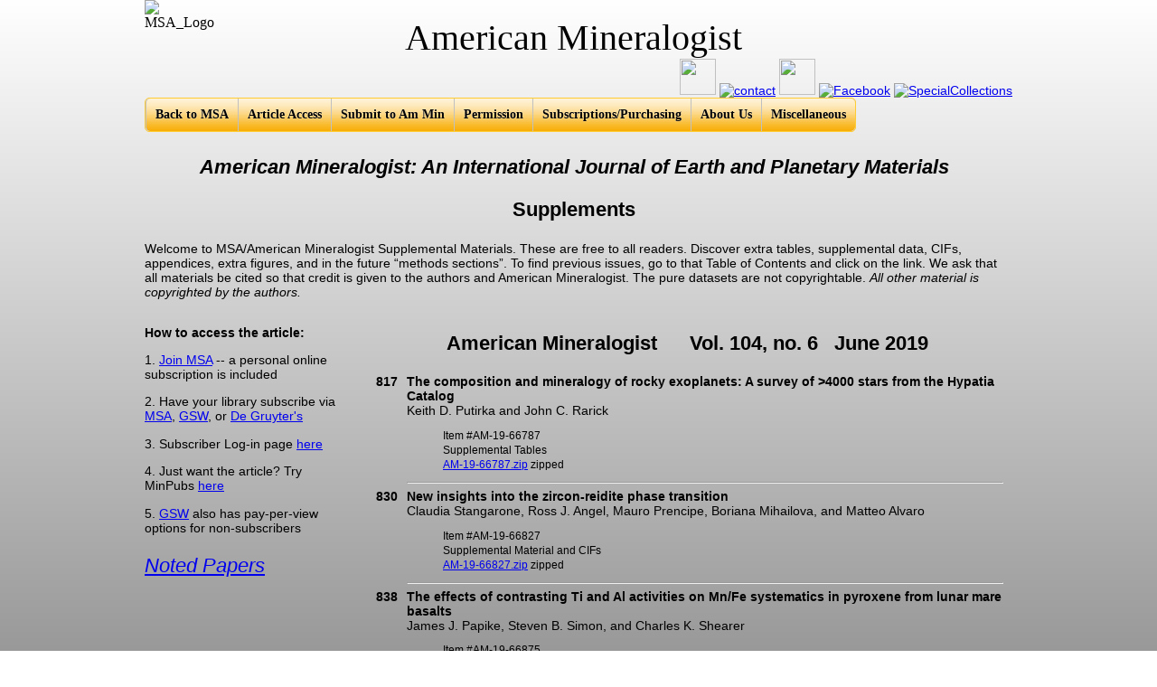

--- FILE ---
content_type: text/html; charset="UTF-8"
request_url: http://www.minsocam.org/msa/AmMin/toc/2019/Jun2019_data/Jun2019_data.html
body_size: 14520
content:
<!DOCTYPE html>
<html>
<head>
	<title>American Mineralogist</title>
	<meta http-equiv="X-UA-Compatible" content="IE=edge,chrome=1" />	
	<meta http-equiv="content-type" content="text/html; charset=utf-8" />
	<meta name="description" content="Journal of the Mineralogical Society of America publishes the results of original scientific research in the general fields of mineralogy, crystallography, geochemistry, and petrology.">
	<meta name="keywords" content="igneous petrology, metamorphic petrology,experimental mineralogy, experimental petrology, crystal chemistry, crystal-structure determinations, mineral spectroscopy, mineral physics, isotope geochemistry,geochemistry, planetary materials, clay minerals, mineral surfaces, geochemistry, mineral-fluid,environmental mineralogy, biomineralization, geomicrobiology, new minerals, mineral occurrences, petrography, petrogenesis, ore deposits, mineralogical apparatus, mineralogical techniques">
	<link rel="stylesheet" href="../../../AmMin_files/styles/style.css" type="text/css" />
	<link rel="stylesheet" href="../../../AmMin_files/css3menu1/style.css" type="text/css" /><style type="text/css">._css3m{display:none}</style>
</head>
<body style="background-color:#ffffff">
<div id="wrapper">

<div>
		<img Style="float:left;width:70px;height:70px;margin-bottom:+5px;"  src="http://www.minsocam.org/images/MSA_Logo.gif" alt="MSA_Logo"><br>
		<span style="font-size:2.5em;padding-top:-5px;margin:0 auto;color:#000;">&#160;&#160;&#160;&#160;&#160;&#160;&#160;&#160;&#160;&#160;&#160;&#160;&#160;&#160;&#160;&#160;&#160;&#160;&#160;&#160;&#160;&#160;American Mineralogist</span>
		<span style="float:right;font-size:0.9em;font-family:arial";padding-right:10px;">	
		<a href="http://www.minsocam.org/MSA/Ammin/AM_Preprints.html"><img src="http://www.minsocam.org/images/pip.gif" style="height:40px;width:40px;border:1px none red;margin-bottom:-10px;" /></a>  
		<a href="mailto:peer_review@minsocam.org"><img src="http://www.minsocam.org/images/email.jpg" style="height:40px;width:40px;border:1px none red;margin-bottom:-10px;" alt="contact" /></a>
		<a href="http://www.msapubs.org"><img src="http://www.minsocam.org/images/access.gif" style="height:40px;width:40px;border:1px none red;margin-bottom:-10px;" /></a>  
		<a href="http://www.facebook.com/pages/Chantilly-Virginia/Mineralogical-Society-of-America/146637322076348"><img src="http://www.minsocam.org/images/Facebook-icon.jpg" style="height:40px;width:40px;border:1px none red;margin-bottom:-10px;" alt="Facebook" /></a>
		 <a href="http://www.minsocam.org/MSA/AmMin/special-collections.html"><img src="http://www.minsocam.org/images/spec-ammin.gif" style="height:40px;width:40px;border:1px none red;margin-bottom:-10px;" alt="SpecialCollections" /></a><br>
		</span>
</div>
<div style="clear:both;"></div>

<ul id="css3menu1" class="topmenu">
	<li class="topfirst"><a href="https://www.msaweb.org/" style="height:16px;line-height:16px;">Back to MSA</a></li>
	<li class="topmenu"><a href="#" style="height:16px;line-height:16px;"><span>Article Access</span></a>
	<ul>
		<li><a href="http://www.msapubs.org">Online Access (Members and Institutions)</a></li>
		<li><a href="http://www.minsocam.org/MSA/AmMin/TOC/">Table of Contents</a></li>
		<!--<li><a href="http://www.minsocam.org/MSA/AmMin/TOC/">Free Access to Articles (1916-1999)</a></li> -->
		<!-- <li><a href="http://www.minsocam.org/MSA/Ammin/AM_Preprints.html">PrePrints of Papers in Press</a></li> -->
		<li><a href="http://www.minsocam.org/MSA/AmMin/special-collections.html">Special Collections</a></li>
		<!-- <li><a href="http://www.minsocam.org/MSA/AmMin/Supplemental_Data/">Supplemental Data</a></li> -->
		<!-- <li><a href="http://www.minsocam.org/MSA/Ammin/AM_NotableArticles.html">Notable Papers</a></li> -->
		<!-- <li><a href="http://www.minsocam.org/gmr/">Electronic Articles (formerly GMR)</a></li> -->
		<!-- <li><a href="http://www.minsocam.org/HowToGSW.pdf">GeoScienceWorld Tips on Features</a></li> -->?>
		<!--<li><a href="https://msa.minsocam.org/authorcharges.html">Author Page Charges Form</a></li> -->
		<li><a href="http://www.minsocam.org/msa/AmMin/Financial.html">Article Fee Info</a></li>

	</ul></li>
	<li class="topmenu"><a href="#" style="height:16px;line-height:16px;"><span>Submit to Am Min</span></a>
	<ul>
	<!-- <li><a href="http://www.minsocam.org/MSA/AmMin/Authorinfographic.pdf">Overview Authorinfographic</a> -->
	<!-- <li><a href="http://www.minsocam.org/MSA/AmMin/authorwelcome.html">Welcome First Time Authors</a> -->
	    	<ul>
	    		<li><a href="http://www.minsocam.org/MSA/AmMin/Auth_Info/VSubmitAd2017.pdf">New Easy To Use Submission</a></li>
				<li><a href="http://www.minsocam.org/msa/Privacy_Policy.pdf">Privacy Policy</a></li>
		</ul></li>	    			
		
	
		<li><a href="https://aminsubmissions.msubmit.net">Online Submission Site</a></li>
		<li><a href="http://www.minsocam.org/MSA/AmMin/HowToSubmit.mov">"How To Submit" Video</a></li>
		<li><a href="http://www.minsocam.org/MSA/AmMin/instructions.html">Information for Authors</a></li>
		<li><a href="#"><a href="http://www.minsocam.org/MSA/AmMin/authorship.html">Authorship Information</a></li>
		<li><a href="http://www.minsocam.org/MSA/AmMin/Auth_Info/deposits.html">Deposit Items Author Info</a></li>
		<li><a href="http://www.minsocam.org/MSA/AmMin/Auth_Info/CIF_info.html">CIF info</a></li>
		<!--<li><a href="#"><span>Artwork Examples</span></a>
		<ul>
			<li><a href="http://www.minsocam.org/MSA/AmMin/GoodArtSamples/Fig1.tif">Artwork Example 1</a></li>
			<li><a href="http://www.minsocam.org/MSA/AmMin/GoodArtSamples/Fig2.tif">Artwork Example 2</a></li>
		</ul></li>-->
		<!-- <li><a href="http://www.minsocam.org/MSA/AmMin/28_TabSubmitInfoADP500.pdf">Quick Instructions</a></li> -->
		<!-- <li><a href="http://www.minsocam.org/MSA/AmMin/special-collections.html">Special Collection Information</a></li> -->	
		<li><a href="http://www.minsocam.org/msa/AmMin/reviewbooks.html">Review Books</a></li>
		<li><a href="http://www.minsocam.org/MSA/AmMin/Instr_Memorial.html">Publishing Memorials</a></li>		

	</ul></li>
	<li class="topmenu"><a href="https://msa.minsocam.org/permissions.html" style="height:16px;line-height:16px;">Permission</a></li>
	<li class="topmenu"><a href="#" style="height:16px;line-height:16px;"><span>Subscriptions/Purchasing</span></a>
	<ul>
		<li><a href="http://www.minsocam.org/MSA/AmMin/Subscription.html">Institutional Subscriptions</a></li>
		<li><a href="https://msa.minsocam.org/membership.html">New Member Subscriptions</a></li>
		<li><a href="https://msa.minsocam.org/subscriptions.html">Existing Member Print Subscriptions</a></li>
		<li><a href="http://www.minsocam.org/MSA/AmMin/Back_Issues.html">Back Issues</a></li>
		<li><a href="http://www.minpubs.org">Buy Individual Articles (MinPubs.org 2000-)</a></li>
		<li><a href="http://www.minsocam.org/MSA/AmMin/TOC/">Free Access to Articles (1916-1999)</a></li>
	</ul></li>
	<li class="topmenu"><a href="#" style="height:16px;line-height:16px;"><span>About Us</span></a>
	<ul>
		<li><a href="http://www.minsocam.org/MSA/AmMin/Benefactors.html">Benefactors</a></li>
		<li><a href="http://www.minsocam.org/MSA/Ammin/AES/aelist.html">Editors, Staff and Associate Editors</a></li>		
		<li><a href="http://www.minsocam.org/MSA/Ammin/AES/bios.html">About the Editors</a></li>	
		<li><a href="http://www.minsocam.org/MSA/AmMin/Scope_and_Mission_2final.htm">Scope &amp; Mission</a></li>	
		<!-- <li><a href="http://www.minsocam.org/MSA/AmMin/hours.html">Hours of Operation</a></li> -->
	</ul></li>
	<li class="toplast"><a href="#" style="height:16px;line-height:16px;"><span>Miscellaneous</span></a>
	<ul>	
		<li><a href="http://www.minsocam.org/MSA/AmMin/Auth_Info/OpenAccessInfo.html">Open Access and Open Archive</a></li>
		<!--<li><a href="http://www.minsocam.org/MSA/AmMin/Supplemental_Data">Supplemental Data</a></li> -->		
		<!-- <li><a href="http://www.minsocam.org/MSA/AmMin/Auth_Info/deposits.html">Deposit Items Author Info</a></li> -->
		<li><a href="http://www.minsocam.org/MSA/ammin/e-pub_policy.html">Publishing Policies</a></li>
		<li><a href="http://www.minsocam.org/msa/Privacy_Policy.pdf">Privacy Policy</a></li>		<li><a href="http://www.minsocam.org/MSA/AmMin/podcast.html">Podcasts</a></li>	
	</ul></li>
</ul>

<span style="float:right;font-size:0.9em;font-family:arial;padding-right:10px;">



<h3 style="font-size:1.5em;text-align:center;padding-top:0px;"><i>American Mineralogist: An International Journal of Earth and Planetary Materials</i></h3>

<p style="font-size:1.5em;text-align:center;margin-top:0px;"><b>Supplements</b></p>

<p>Welcome to MSA/American Mineralogist Supplemental Materials.  These are free to all readers. Discover extra tables, supplemental data, CIFs, appendices, extra figures, and in the future &ldquo;methods sections&rdquo;.  To find previous issues, go to that Table of Contents and click on the link.  We ask that all materials be cited so that credit is given to the authors and American  Mineralogist. The pure datasets are not copyrightable.  <i>All other material is copyrighted by the authors.</i></p>

<div id="sidedep">
<p style="float:center;text-align:left"><b>How to access the article:</b></p>
<p style="float:center;text-align:left">1.  <a href="https://msa.minsocam.org/membership.html">Join MSA</a> -- a personal online subscription is included</p>
<p style="float:center;text-align:left">2.  Have your library subscribe via <a href="http://www.minsocam.org/msa/ammin/subscription.html">MSA</a>, <a href="http://ammin.geoscienceworld.org">GSW</a>, or <a href="http://www.degruyter.com/view/j/ammin"=>De Gruyter's</a></p>
<p style="float:center;text-align:left">3.  Subscriber Log-in page <a href="http://www.msapubs.org">here</a>
<p style="float:center;text-align:left">4.  Just want the article? Try MinPubs <a href="http://www.minpubs.org">here</a></p>
<p style="float:center;text-align:left">5.  <a href="http://ammin.geoscienceworld.org">GSW</a> also has pay-per-view options for non-subscribers</p>


<p style="font-size:1.5em;text-align:left;margin-left;"><i><a href="http://www.minsocam.org/MSA/Ammin/AM_NotableArticles2019.html">Noted Papers</a></i></p>

<div style="clear"></div>
</div>

<div id="mainlong">

<p style="float:center;font-size:1.5em;text-align:center"><b>American Mineralogist&nbsp;&nbsp;&nbsp;&nbsp;&nbsp; Vol. 104, no. 6&nbsp;&nbsp;&nbsp;June 2019</b></p><div style="float:left;text-align:right;width:30px;"><strong>817</strong></div><div style="margin-left:40px;"><strong>The composition and mineralogy of rocky exoplanets: A survey of >4000 stars from the Hypatia Catalog</strong><br />Keith D. Putirka and John C. Rarick</div><div style="margin-left:40px;font-size:0.8em;line-height:1.4em;"><blockquote>Item #AM-19-66787<br />Supplemental Tables<br /><a href="AM-19-66787.zip">AM-19-66787.zip</a> zipped </blockquote><hr /></div><div style="float:left;text-align:right;width:30px;"><strong>830</strong></div><div style="margin-left:40px;"><strong>New insights into the zircon-reidite phase transition</strong><br />Claudia Stangarone, Ross J. Angel, Mauro Prencipe, Boriana Mihailova, and Matteo Alvaro</div><div style="margin-left:40px;font-size:0.8em;line-height:1.4em;"><blockquote>Item #AM-19-66827<br />Supplemental Material and CIFs<br /><a href="AM-19-66827.zip">AM-19-66827.zip</a> zipped </blockquote><hr /></div><div style="float:left;text-align:right;width:30px;"><strong>838</strong></div><div style="margin-left:40px;"><strong>The effects of contrasting Ti and Al activities on Mn/Fe systematics in pyroxene from lunar mare basalts</strong><br />James J. Papike, Steven B. Simon, and Charles K. Shearer</div><div style="margin-left:40px;font-size:0.8em;line-height:1.4em;"><blockquote>Item #AM-19-66875<br />Supplemental Tables<br /><a href="AM-19-66875.zip">AM-19-66875.zip</a> zipped </blockquote><hr /></div><div style="float:left;text-align:right;width:30px;"><strong>844</strong></div><div style="margin-left:40px;"><strong>The condensation temperatures of the elements: A reappraisal</strong><br />Bernard J. Wood, Duane J. Smythe, and Thomas Harrison</div><div style="margin-left:40px;font-size:0.8em;line-height:1.4em;"><blockquote>Item #AM-19-66852<br />Supplemental Tables<br /><a href="AM-19-66852.zip">AM-19-66852.zip</a> zipped </blockquote><hr /></div><div style="float:left;text-align:right;width:30px;"><strong>857</strong></div><div style="margin-left:40px;"><strong>Estimation of radiation damage in titanites using Raman spectroscopy</strong><br />Beatrix Muriel Heller, Nils Keno Lünsdorf, István Dunkl, Ferenc Molnár, and Hilmar von Eynatten</div><div style="margin-left:40px;font-size:0.8em;line-height:1.4em;"><blockquote>Item #AM-19-66681<br />Supplemental Appendices <br /><a href="AM-19-66681.zip">AM-19-66681.zip</a> zipped </blockquote><hr /></div><div style="float:left;text-align:right;width:30px;"><strong>878</strong></div><div style="margin-left:40px;"><strong>Re-configuration and interaction of hydrogen sites in olivine at high temperature and high pressure</strong><br />Yan Yang, Wendi Liu, Zeming Qi, ZhongPing Wang, Joseph R. Smyth, and Qunke Xia</div><div style="margin-left:40px;font-size:0.8em;line-height:1.4em;"><blockquote>Item #AM-19-66921<br />Supplemental Figures<br /><a href="AM-19-66921.zip">AM-19-66921.zip</a> zipped </blockquote><hr /></div><div style="float:left;text-align:right;width:30px;"><strong>897</strong></div><div style="margin-left:40px;"><strong>High-pressure phase transitions of clinoenstatite</strong><br />John D. Lazarz, Przemyslaw Dera, Yi Hu, Yue Meng, Craig R. Bina, and Steven D. Jacobsen</div><div style="margin-left:40px;font-size:0.8em;line-height:1.4em;"><blockquote>Item #AM-19-66740<br />CIF<br /><a href="AM-19-66740.zip">AM-19-66740.zip</a> zipped </blockquote><hr /></div><div style="float:left;text-align:right;width:30px;"><strong>905</strong></div><div style="margin-left:40px;"><strong>Compressibility of two Na-rich clinopyroxenes: A synchrotron single-crystal X-ray diffraction study</strong><br />Ekaterina A. Matrosova, Leyla Ismailova, Andrey V. Bobrov, Elena Bykova, Maxim Bykov, Konstantin Glazyrin, Luca Bindi, Sergey V. Ovsyannikov, Sergey M. Aksenov, Dmitry Yu. Pushcharovsky, and Leonid Dubrovinsky</div><div style="margin-left:40px;font-size:0.8em;line-height:1.4em;"><blockquote>Item #AM-19-66658<br />CIF and Supplemental Material <br /><a href="AM-19-66658.zip">AM-19-66658.zip</a> zipped </blockquote><hr /></div>
</div>
</div>
</body>
</html>

--- FILE ---
content_type: text/css
request_url: http://www.minsocam.org/msa/AmMin/AmMin_files/styles/style.css
body_size: 914
content:
html, body {
	margin:0px;
	padding:0px;
	border:0px;
	background: -webkit-linear-gradient(#fff, #999) fixed; /* For Safari */
	background: -o-linear-gradient(#fff, #999) fixed; /* For Opera 11.1 to 12.0 */
	background: -moz-linear-gradient(#fff, #999) fixed; /* For Firefox 3.6 to 15 */
	background: linear-gradient(#fff, #999) fixed; /* Standard syntax */
}
#wrapper	{width:960px;height:1060px;margin:0px auto;padding:0;}

#wrapper #footer	{width:960px;float:left;margin-top:10px;}
#wrapper #footer p	{font-size:0.8em;color:#333;text-align:center;}
#wrapper #footer a	{color:#333;}

#mainlong	{width:700px;float:right;margin:0;padding:0;}
#sidewow 	{width:200px;float:left;margin:0;padding:0;}

#sidedep 	{width:225px;float:left;margin:0;padding:0;}

#wrapper #col2outer	{width:630px;float:right;margin:0;padding:0;}
#col2outer #col2mid	{width:300px;float:left;}
#col2outer #col2side	{width:300px;float:right;} 

